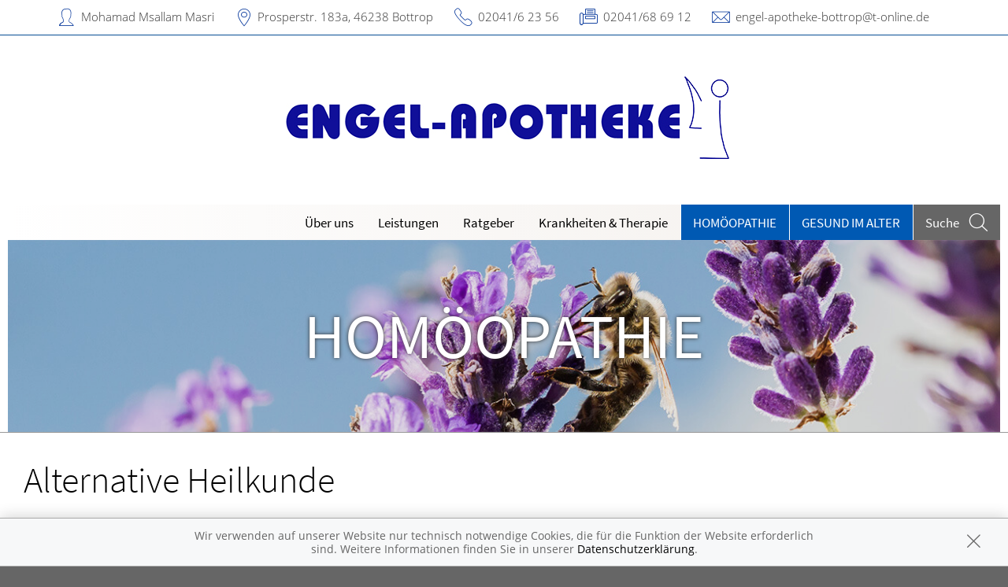

--- FILE ---
content_type: text/html; charset=UTF-8
request_url: https://www.engel-apo-bottrop.de/themenwelt/8-alternative-heilkunde/8-alternative-heilkunde
body_size: 8458
content:
<!doctype html>
<html class="no-js" lang="de" itemscope itemtype="http://schema.org/Pharmacy">
<head>
    <meta charset="utf-8">
    <meta http-equiv="x-ua-compatible" content="ie=edge">

      

    <title>Alternative Heilkunde | Engel-Apotheke in 46238 Bottrop</title>

    <meta name="description" content="Alternative Heilkunde präsentiert von Engel-Apotheke in Bottrop.">
    <meta property="og:title" content="Alternative Heilkunde | Engel-Apotheke" />
    <meta property="og:site_name" content="Alternative Heilkunde | Engel-Apotheke" />

    <link rel="shortcut icon" href="https://premiumsite.apocdn.net/pw/favicon.ico" />


<meta name="copyright" content="apotheken.de DAN GmbH" />
<meta property="og:type" content="website" />
<meta property="og:url" itemprop="url" content="https://www.engel-apo-bottrop.de" />
<meta property="og:image" itemprop="image" content="https://mein-uploads.apocdn.net/15494/logo/46238_engel_header(1).png" />

    <meta name="smartbanner:title" content="Engel-Apotheke">
            <meta name="smartbanner:parentTag" content="global-alerts-container">
    
    <meta name="smartbanner:button" content="in Apotheken App anzeigen">
    <meta name="smartbanner:button-url-apple" content="https://itunes.apple.com/de/app/apotheken-app/id506362694?mt=8">
    <meta name="smartbanner:button-url-google" content="https://play.google.com/store/apps/details?id=de.apotheken.app&feature=search_result#?t=W251bGwsMSwyLDEsImRlLmFwb3RoZWtlbi5hcHAiXQ..">
    <meta name="smartbanner:app-url" content="apothekenapp://apoid/15494">
    <meta name="smartbanner:enabled-platforms" content="android,ios">


    <meta name="viewport" content="width=device-width, initial-scale=1.0, user-scalable=0">

                <link href="https://premiumsite.apocdn.net/pw/fonts/SourceSansPro/source-sans-pro-v11-latin-300.woff2" rel="preload" as="font" crossorigin="anonymous">
            <link href="https://premiumsite.apocdn.net/pw/fonts/SourceSansPro/source-sans-pro-v11-latin-600.woff2" rel="preload" as="font" crossorigin="anonymous">
            <link href="https://premiumsite.apocdn.net/pw/fonts/SourceSansPro/source-sans-pro-v11-latin-regular.woff2" rel="preload" as="font" crossorigin="anonymous">
            <link href="https://premiumsite.apocdn.net/pw/fonts/OpenSans/open-sans-v15-latin-300.woff2" rel="preload" as="font" crossorigin="anonymous">
            <link href="https://premiumsite.apocdn.net/pw/fonts/OpenSans/open-sans-v15-latin-600.woff2" rel="preload" as="font" crossorigin="anonymous">
            <link href="https://premiumsite.apocdn.net/pw/fonts/OpenSans/open-sans-v15-latin-700.woff2" rel="preload" as="font" crossorigin="anonymous">
            <link href="https://premiumsite.apocdn.net/pw/fonts/OpenSans/open-sans-v15-latin-700italic.woff2" rel="preload" as="font" crossorigin="anonymous">
            <link href="https://premiumsite.apocdn.net/pw/fonts/OpenSans/open-sans-v15-latin-italic.woff2" rel="preload" as="font" crossorigin="anonymous">
            <link href="https://premiumsite.apocdn.net/pw/fonts/OpenSans/open-sans-v15-latin-regular.woff2" rel="preload" as="font" crossorigin="anonymous">
        <link href="https://premiumsite.apocdn.net/pw/global/fonts/fontawesome-webfont.woff2" rel="preload" as="font" crossorigin="anonymous">
                <link href="https://premiumsite.apocdn.net/pw/fonts/SourceSansPro/font.css" rel="stylesheet">
            <link href="https://premiumsite.apocdn.net/pw/fonts/OpenSans/font.css" rel="stylesheet">
    
    <link rel="stylesheet" href="https://premiumsite.apocdn.net/pw/build/theme/nature/indigo.4f93898e.css">

                
        <link rel="stylesheet" href="https://premiumsite.apocdn.net/pw/build/theme/common.af2000a8.css">
    <link rel="stylesheet" type="text/css" href="https://premiumsite.apocdn.net/pw/global/css/font-awesome.min.css" />

        

    <script src="https://premiumsite.apocdn.net/pw/themes/nature/js/modernizr.js"></script>
    <script src="https://premiumsite.apocdn.net/pw/build/runtime.685f31eb.js"></script><script src="https://premiumsite.apocdn.net/pw/build/55.3f5cd14f.js"></script><script src="https://premiumsite.apocdn.net/pw/build/928.7757e2f7.js"></script><script src="https://premiumsite.apocdn.net/pw/build/theme/common.0e96713c.js"></script>
</head>

<body class="theme-nature theme-typography-sourceSansPro emphasize-social-media font-apo-icons-global-not-ready font-awesome-not-ready"  data-theme-name="nature">
    <!-- header: begin -->
<header id="header" class="header-1">

                    <div id="header-logos" class="double">
        <div class="row">
            <div class="small-12 columns">
                <div id="logo-custom-wrap" class="emphasized-logo">
                                        <a id="logo-custom" href="/" style="background-image: url(https://mein-uploads.apocdn.net/15494/logo/46238_engel_header(1).png);">
                        <div class="logo-size-limitation">
                            <img id="logo" itemprop="logo" src="https://mein-uploads.apocdn.net/15494/logo/46238_engel_header(1).png" alt="Logo der Engel-Apotheke" class="show-for-medium-up">
                        </div>
                    </a>
                </div>
            </div>
        </div>
    </div>


    <script>

        $(function(){

            var initialLogoWidth = 0,
                initialLogoHeight = 0;

            var loadLogo = function(selector, initialLogoWidth, initialLogoHeight, callback) {

                if (initialLogoWidth == 0 && initialLogoHeight == 0) {
                    $(selector).on('load', function() {
                        var logoWidth = $(this).width(),
                            logoHeight = $(this).height();
                        callback(logoWidth, logoHeight);
                    }).each(function() {
                        if(this.complete) $(this).load();
                    });

                } else {
                    callback(initialLogoWidth, initialLogoHeight);
                }
            };

            var isIOsDevice = function() {
                var iosDevices = [
                    'iPad',
                    'iPhone',
                    'iPod'
                ];

                if (!!navigator.platform) {
                    while (iosDevices.length) {
                        if (navigator.platform === iosDevices.pop()){ return true; }
                    }
                }

                return false;
            };

            $(window).on('resize',function() {

                loadLogo('#logo', initialLogoWidth, initialLogoHeight, function (logoWidth, logoHeight) {
                    var logoSizeRatio = logoWidth / logoHeight,
                        logo = $('#logo'),
                        logoSizeRatioRounded = Math.round(logoSizeRatio * 100) / 100;

                                        var container = $('#logo-custom').find('.logo-size-limitation'),
                        containerWidth = container.width(),
                        containerHeight = container.height(),
                        containerSizeRatio = containerWidth / containerHeight,
                        containerSizeRatioRounded = Math.round(containerSizeRatio * 100) / 100;

                                        var tabletFallbackWidth = '745px',
                        tabletFallbackHeight = '120px',
                        tabletContainerWidth = containerWidth > 0 ? containerWidth : tabletFallbackWidth,
                        tabletContainerHeight = containerHeight > 0 ? containerHeight : tabletFallbackHeight;

                    initialLogoHeight = logoHeight;
                    initialLogoWidth = logoWidth;

                    if (isIOsDevice()) {
                        $('body').addClass('ios-device');
                    }

                    if (containerSizeRatioRounded === logoSizeRatioRounded) {                          logo.attr('data-scaling', 'width');
                        if (isIOsDevice()) {
                            container.css('height','auto');
                            container.css('width',tabletContainerWidth);
                        }
                    }
                    if (containerSizeRatioRounded > logoSizeRatioRounded) {
                        logo.attr('data-scaling', 'height');
                        if (isIOsDevice()) {
                            container.css('height', tabletContainerHeight);
                            container.css('width','auto');
                        }
                    }
                    if (containerSizeRatioRounded < logoSizeRatioRounded) {
                        logo.attr('data-scaling', 'width');
                        if (isIOsDevice()) {
                            container.css('height','auto');
                            container.css('width',tabletContainerWidth);
                        }
                    }
                });
            });
        });

    </script>


    
    <!-- Menu -->
                        <div id="menu">
    <div class="row">
        <nav id="main-nav" class="top-bar" data-topbar role="navigation">
            <ul class="title-area show-for-small">
                <li class="toggle-topbar menu-icon"><a href="#"><span></span></a></li>

                <li id="toggle-contact-data" class="name"><a>Kontakt</a></li>
                <li id="toggle-search-modal" class="theme_icon-diagnosefinder" data-reveal-id="search-form"><a href="#"><span></span></a></li>
            </ul>

                                            <section class="top-bar-section">
                    <ul class="right">
                        
                                                    <li
                                class="has-dropdown                                  ">
                                <a  href="/ueber-uns">Über uns</a>

                                                                    
    <ul class="dropdown">
                    <li class="">
                <a  href="/ueber-uns/unsere-kundenkarte">Unsere Kundenkarte</a>
            </li>
                    <li class="">
                <a  href="/ueber-uns/unser-angebot">Unser Angebot</a>
            </li>
                    <li class="">
                <a  href="/ueber-uns/das-e-rezept-kommt-und-wir-sind-dabei">Das e-Rezept ist da: Wir lösen es ein!</a>
            </li>
            </ul>

                                                            </li>
                                                    <li
                                class="has-dropdown                                  ">
                                <a  href="/leistungen">Leistungen</a>

                                                                    
    <div class="dropdown multi-columns">
                                
                            <div class="row collapse">
                                        <div class="small-12 medium-3 columns">
                    <ul>
            
                            <li class="">
                    <a  href="/leistungen">Übersicht</a>
                </li>
            
            
                                                        
                        
                            <li class="">
                    <a  href="/leistungen/reservierung">Reservierung</a>
                </li>
            
            
                                                        
                        
                            <li class="">
                    <a  href="/leistungen/notdienst">Notdienst</a>
                </li>
            
                                </ul>
                </div>
            
                                                        
                                        <div class="small-12 medium-3 columns">
                    <ul>
            
                            <li class="">
                    <a  href="/leistungen/beipackzettelsuche">Beipackzettelsuche</a>
                </li>
            
            
                                                        
                        
                            <li class="">
                    <a  rel="nofollow" href="/leistungen/igel-check">IGel-Check A-Z</a>
                </li>
            
            
                                                        
                        
                            <li class="">
                    <a  rel="nofollow" href="/leistungen/laborwerte">Laborwerte A-Z</a>
                </li>
            
                                </ul>
                </div>
            
                                                        
                                        <div class="small-12 medium-3 columns">
                    <ul>
            
                            <li class="">
                    <a  rel="nofollow" href="/leistungen/reiseimpfungen">Reiseimpfungen A-Z</a>
                </li>
            
            
                                                        
                        
                            <li class="">
                    <a  rel="nofollow" href="/leistungen/notfaelle">Notfälle A-Z</a>
                </li>
            
            
                                                        
                        
                            <li class="">
                    <a  rel="nofollow" href="/leistungen/nahrungsergaenzungsmittel">Nahrungsergänzungsmittel A-Z</a>
                </li>
            
                                </ul>
                </div>
            
                                                        
                                        <div class="small-12 medium-3 columns">
                    <ul>
            
                            <li class="">
                    <a  rel="nofollow" href="/leistungen/heilpflanzen">Heilpflanzen A-Z</a>
                </li>
            
            
                                                        
                        
                            <li class="">
                    <a  href="/leistungen/beratungsclips">Beratungsclips</a>
                </li>
            
            
                                                        
                        
                            <li class="">
                    <a  href="/leistungen/kundenkarte">Kundenkartenreservierung</a>
                </li>
            
                                </ul>
                </div>
            
                                        </div>                                            
                            <div class="row collapse">
                                        <div class="small-12 medium-3 columns">
                    <ul>
            
                            <li class="">
                    <a  href="/leistungen/sprachen">Sprachen</a>
                </li>
            
            
                                                        
                        
                            <li class="">
                    <a  href="/leistungen/deutsch">Deutsch</a>
                </li>
            
            
                                                        
                        
                            <li class="">
                    <a  href="/leistungen/englisch">Englisch</a>
                </li>
            
                                </ul>
                </div>
            
                                                        
                                        <div class="small-12 medium-3 columns">
                    <ul>
            
                            <li class="">
                    <a  href="/leistungen/tuerkisch">Türkisch</a>
                </li>
            
            
                                                        
                        
                            <li class="">
                    <a  href="/leistungen/arabisch">Arabisch</a>
                </li>
            
            
                                                        
                        
                            <li class="">
                    <a  href="/leistungen/italienisch">Italienisch</a>
                </li>
            
                                </ul>
                </div>
            
                                                        
                                        <div class="small-12 medium-3 columns">
                    <ul>
            
                            <li class="">
                    <a  href="/leistungen/kurdisch">Kurdisch</a>
                </li>
            
                                </ul>
                </div>
            
                                                                    <div class="small-12 medium-3 columns"></div>
                                                        </div>                        </div>

                                                            </li>
                                                    <li
                                class="                                  ">
                                <a  rel="nofollow" href="/ratgeber">Ratgeber</a>

                                                            </li>
                                                    <li
                                class="has-dropdown                                  ">
                                <a  rel="nofollow" href="/krankheiten-therapie">Krankheiten &amp; Therapie</a>

                                                                    
    <div class="dropdown multi-columns">
                                
                            <div class="row collapse">
                                        <div class="small-12 medium-3 columns">
                    <ul>
            
                            <li class="">
                    <a  rel="nofollow" href="/krankheiten-therapie/66-erkrankungen-im-alter">Erkrankungen im Alter</a>
                </li>
            
            
                                                        
                        
                            <li class="">
                    <a  rel="nofollow" href="/krankheiten-therapie/67-sexualmedizin">Sexualmedizin</a>
                </li>
            
            
                                                        
                        
                            <li class="">
                    <a  rel="nofollow" href="/krankheiten-therapie/70-aesthetische-chirurgie">Ästhetische Chirurgie</a>
                </li>
            
                                </ul>
                </div>
            
                                                        
                                        <div class="small-12 medium-3 columns">
                    <ul>
            
                            <li class="">
                    <a  rel="nofollow" href="/krankheiten-therapie/75-augen">Augen</a>
                </li>
            
            
                                                        
                        
                            <li class="">
                    <a  rel="nofollow" href="/krankheiten-therapie/81-zaehne-und-kiefer">Zähne und Kiefer</a>
                </li>
            
            
                                                        
                        
                            <li class="">
                    <a  rel="nofollow" href="/krankheiten-therapie/89-hno-atemwege-und-lunge">HNO, Atemwege und Lunge</a>
                </li>
            
                                </ul>
                </div>
            
                                                        
                                        <div class="small-12 medium-3 columns">
                    <ul>
            
                            <li class="">
                    <a  rel="nofollow" href="/krankheiten-therapie/99-magen-und-darm">Magen und Darm</a>
                </li>
            
            
                                                        
                        
                            <li class="">
                    <a  rel="nofollow" href="/krankheiten-therapie/107-herz-gefaesse-kreislauf">Herz, Gefäße, Kreislauf</a>
                </li>
            
            
                                                        
                        
                            <li class="">
                    <a  rel="nofollow" href="/krankheiten-therapie/113-stoffwechsel">Stoffwechsel</a>
                </li>
            
                                </ul>
                </div>
            
                                                        
                                        <div class="small-12 medium-3 columns">
                    <ul>
            
                            <li class="">
                    <a  rel="nofollow" href="/krankheiten-therapie/121-nieren-und-harnwege">Nieren und Harnwege</a>
                </li>
            
            
                                                        
                        
                            <li class="">
                    <a  rel="nofollow" href="/krankheiten-therapie/125-orthopaedie-und-unfallmedizin">Orthopädie und Unfallmedizin</a>
                </li>
            
            
                                                        
                        
                            <li class="">
                    <a  rel="nofollow" href="/krankheiten-therapie/136-rheumatologische-erkrankungen">Rheumatologische Erkrankungen</a>
                </li>
            
                                </ul>
                </div>
            
                                        </div>                                            
                            <div class="row collapse">
                                        <div class="small-12 medium-3 columns">
                    <ul>
            
                            <li class="">
                    <a  rel="nofollow" href="/krankheiten-therapie/142-blut-krebs-und-infektionen">Blut, Krebs und Infektionen</a>
                </li>
            
            
                                                        
                        
                            <li class="">
                    <a  rel="nofollow" href="/krankheiten-therapie/149-haut-haare-und-naegel">Haut, Haare und Nägel</a>
                </li>
            
            
                                                        
                        
                            <li class="">
                    <a  rel="nofollow" href="/krankheiten-therapie/160-psychische-erkrankungen">Psychische Erkrankungen</a>
                </li>
            
                                </ul>
                </div>
            
                                                        
                                        <div class="small-12 medium-3 columns">
                    <ul>
            
                            <li class="">
                    <a  rel="nofollow" href="/krankheiten-therapie/166-neurologie">Neurologie</a>
                </li>
            
            
                                                        
                        
                            <li class="">
                    <a  rel="nofollow" href="/krankheiten-therapie/176-schmerz-und-schlafmedizin">Schmerz- und Schlafmedizin</a>
                </li>
            
            
                                                        
                        
                            <li class="">
                    <a  rel="nofollow" href="/krankheiten-therapie/180-frauenkrankheiten">Frauenkrankheiten</a>
                </li>
            
                                </ul>
                </div>
            
                                                        
                                        <div class="small-12 medium-3 columns">
                    <ul>
            
                            <li class="">
                    <a  rel="nofollow" href="/krankheiten-therapie/185-maennerkrankheiten">Männerkrankheiten</a>
                </li>
            
                                </ul>
                </div>
            
                                                                    <div class="small-12 medium-3 columns"></div>
                                                        </div>                        </div>

                                                            </li>
                                                    <li
                                class="  theme theme-a hide-for-medium                                ">
                                <a  rel="nofollow" href="/themenwelt/8-homoeopathie">Homöopathie</a>

                                                            </li>
                                                    <li
                                class="  theme theme-a hide-for-medium                                ">
                                <a  rel="nofollow" href="/themenwelt/65-gesund-im-alter">Gesund im Alter</a>

                                                            </li>
                        
                                                
                        <li class="theme theme-a show-for-medium-only has-dropdown right-align-dropdown">
                            <a href="">Themen</a>
                            <ul class="dropdown">
                                                                    <li><a rel="nofollow" href="/themenwelt/8-homoeopathie">Homöopathie</a></li>
                                                                    <li><a rel="nofollow" href="/themenwelt/65-gesund-im-alter">Gesund im Alter</a></li>
                                                            </ul>
                        </li>

                                                <li class="search show-for-medium-up"><a href="#" data-reveal-id="search-form"><span><span class="show-for-large-up">Suche</span></span></a></li>
                    </ul>
                </section>
                    </nav>
    </div>
</div>

<div id="search-form" class="reveal-modal" data-reveal aria-hidden="true" role="dialog">
    <a class="close-reveal-modal theme_icon-close-x" aria-label="Close"></a>
    <form method="get" action="/suchergebnis">
        <input type="text" name="term" placeholder="Suchbegriff" id="search-term">
        <button type="submit" id="search-submit" class="theme_icon-diagnosefinder"></button>
    </form>
</div>

            
    <!-- block "contact data": begin -->
    <div id="contact-data" class="notranslate">
        <div class="row collapse">
            <div class="large-12 columns">
                <ul>
                    <li class="theme_icon-inhaber" itemprop="employee">Mohamad Msallam Masri</li>
                    <li class="theme_icon-ort" itemprop="address">
                        <a target="_blank" href="https://www.google.com/maps/dir/?api=1&amp;destination=Engel-Apotheke&amp;destination_place_id=ChIJW9h9OXbpuEcR9jV3mNi3oIk">
                            Prosperstr. 183a, 46238 Bottrop
                        </a>
                    </li>
                    <li class="theme_icon-fon" itemprop="telephone"><a href="tel:+49204162356">02041/6 23 56</a></li>
                                        <li class="theme_icon-fax" itemprop="faxNumber">02041/68 69 12</li>
                                                            <li class="theme_icon-mail" itemprop="email"><a href="mailto:engel-apotheke-bottrop@t-online.de">engel-apotheke-bottrop@t-online.de</a></li>
                                        <!-- "social media links": begin -->
                    <li class="social-media">
                        <div id="header-social-media">
                                                    </div>
                    </li>
                    <!-- "social media links": end -->
                </ul>
            </div>
        </div>
    </div>
    <!-- block "contact data": end -->
</header>
<!-- header: end -->


    <div id="content" class="clearfix">
        
    <!-- block "content header": begin -->
<header id="content-header">
                <div id="content-header-image">
                <div class="row collapse">
                    <div class="large-12 columns darken text-center" style="background-image: url(https://premiumsite.apocdn.net/pw/themes/nature/images/content-header-img-homoeopathie.jpg)">
                         <h1>Homöopathie</h1>
                    </div>
                </div>
            </div>
            <div id="content-header-headline" class="">
        <div class="row collapse gap">
            <div class="large-12 columns ">
                                                            <h1>Alternative Heilkunde</h1>
                                                </div>
        </div>
    </div>
</header>
<!-- block "content header": end -->

        <!-- "content with sidebar": begin -->
<div class="row collapse layout-sidebar-left gap gap-all">
    <!-- "sidebar": begin -->
    <aside class="medium-3 columns filter">

                    <div id="box-filter" class="box">
    <div class="inner">

        <header>
                        
                        <div id="box-filter-toogle" class="show-for-small"></div>
        </header>

                                    <ul class="terms">
            
                            <li class="first">        <a href="/themenwelt/8-homoeopathie/8-homoeopathie/254-heilpflanzen" rel="nofollow">Heilpflanzen</a>                <ul class="menu_level_2">
            
                <li class="first">        <a href="/themenwelt/8-homoeopathie/8-homoeopathie/254-heilpflanzen#section5848" rel="nofollow">Kräutertee</a>        
    </li>

    
                <li>        <a href="/themenwelt/8-homoeopathie/8-homoeopathie/254-heilpflanzen#section10267" rel="nofollow">Pflanzenauszüge</a>        
    </li>

    
                <li class="last">        <a href="/themenwelt/8-homoeopathie/8-homoeopathie/254-heilpflanzen#section5847" rel="nofollow">Übersicht Heilpflanzen</a>        
    </li>


    </ul>

    </li>

    
                            <li>        <a href="/themenwelt/8-homoeopathie/8-homoeopathie/256-hintergrundwissen-komplementaermedizin" rel="nofollow">Hintergrundwissen Komplementärmedizin</a>                <ul class="menu_level_2">
            
                <li class="first">        <a href="/themenwelt/8-homoeopathie/8-homoeopathie/256-hintergrundwissen-komplementaermedizin#section10241" rel="nofollow">Anbieter komplementärmedizinischer Leistungen</a>        
    </li>

    
                <li>        <a href="/themenwelt/8-homoeopathie/8-homoeopathie/256-hintergrundwissen-komplementaermedizin#section5865" rel="nofollow">Anthroposophische Medizin</a>        
    </li>

    
                <li>        <a href="/themenwelt/8-homoeopathie/8-homoeopathie/256-hintergrundwissen-komplementaermedizin#section10242" rel="nofollow">Ärzt*in oder Heilpraktiker*in?</a>        
    </li>

    
                <li>        <a href="/themenwelt/8-homoeopathie/8-homoeopathie/256-hintergrundwissen-komplementaermedizin#section10234" rel="nofollow">Die Wurzeln der Komplementärmedizin</a>        
    </li>

    
                <li>        <a href="/themenwelt/8-homoeopathie/8-homoeopathie/256-hintergrundwissen-komplementaermedizin#section10243" rel="nofollow">Naturheilverfahren in den Medien</a>        
    </li>

    
                <li>        <a href="/themenwelt/8-homoeopathie/8-homoeopathie/256-hintergrundwissen-komplementaermedizin#section10240" rel="nofollow">Naturheilverfahren realistisch nutzen</a>        
    </li>

    
                <li>        <a href="/themenwelt/8-homoeopathie/8-homoeopathie/256-hintergrundwissen-komplementaermedizin#section5859" rel="nofollow">Natürlich heilen, aber wie?</a>        
    </li>

    
                <li>        <a href="/themenwelt/8-homoeopathie/8-homoeopathie/256-hintergrundwissen-komplementaermedizin#section10237" rel="nofollow">Unspezifische Wirkungen – wie sie sich erklären lassen </a>        
    </li>

    
                <li class="last">        <a href="/themenwelt/8-homoeopathie/8-homoeopathie/256-hintergrundwissen-komplementaermedizin#section10239" rel="nofollow">Wissenschaftliche Prüfung von Naturheilverfahren: Pro und Kontra</a>        
    </li>


    </ul>

    </li>

    
                            <li>        <a href="/themenwelt/8-homoeopathie/8-homoeopathie/257-heilverfahren-im-ueberblick" rel="nofollow">Heilverfahren im Überblick</a>                <ul class="menu_level_2">
            
                <li class="first">        <a href="/themenwelt/8-homoeopathie/8-homoeopathie/257-heilverfahren-im-ueberblick#section5870" rel="nofollow">Aromatherapie</a>        
    </li>

    
                <li>        <a href="/themenwelt/8-homoeopathie/8-homoeopathie/257-heilverfahren-im-ueberblick#section5869" rel="nofollow">Ausleitende Verfahren</a>        
    </li>

    
                <li>        <a href="/themenwelt/8-homoeopathie/8-homoeopathie/257-heilverfahren-im-ueberblick#section5863" rel="nofollow">Ayurveda</a>        
    </li>

    
                <li>        <a href="/themenwelt/8-homoeopathie/8-homoeopathie/257-heilverfahren-im-ueberblick#section5866" rel="nofollow">Bach-Blütentherapie</a>        
    </li>

    
                <li>        <a href="/themenwelt/8-homoeopathie/8-homoeopathie/257-heilverfahren-im-ueberblick#section10261" rel="nofollow">Eigenbluttherapie</a>        
    </li>

    
                <li>        <a href="/themenwelt/8-homoeopathie/8-homoeopathie/257-heilverfahren-im-ueberblick#section10247" rel="nofollow">Hildegard-Medizin</a>        
    </li>

    
                <li>        <a href="/themenwelt/8-homoeopathie/8-homoeopathie/257-heilverfahren-im-ueberblick#section10260" rel="nofollow">Kinesiologie</a>        
    </li>

    
                <li>        <a href="/themenwelt/8-homoeopathie/8-homoeopathie/257-heilverfahren-im-ueberblick#section10259" rel="nofollow">Neuraltherapie nach Huneke</a>        
    </li>

    
                <li class="last">        <a href="/themenwelt/8-homoeopathie/8-homoeopathie/257-heilverfahren-im-ueberblick#section10258" rel="nofollow">Ozontherapie</a>        
    </li>


    </ul>

    </li>

    
                            <li>        <a href="/themenwelt/8-homoeopathie/8-homoeopathie/338-homoeopathie" rel="nofollow">Homöopathie</a>                <ul class="menu_level_2">
            
                <li class="first">        <a href="/themenwelt/8-homoeopathie/8-homoeopathie/338-homoeopathie#section10263" rel="nofollow">Biochemie nach Schüßler</a>        
    </li>

    
                <li>        <a href="/themenwelt/8-homoeopathie/8-homoeopathie/338-homoeopathie#section6540" rel="nofollow">Grundlagen der Homöopathie</a>        
    </li>

    
                <li class="last">        <a href="/themenwelt/8-homoeopathie/8-homoeopathie/338-homoeopathie#section10266" rel="nofollow">Samuel Hahnemann und die Ähnlichkeitsregel</a>        
    </li>


    </ul>

    </li>

    
                            <li>        <a href="/themenwelt/8-homoeopathie/8-homoeopathie/339-phytotherapie" rel="nofollow">Phytotherapie</a>                <ul class="menu_level_2">
            
                <li class="first">        <a href="/themenwelt/8-homoeopathie/8-homoeopathie/339-phytotherapie#section5861" rel="nofollow">Grundlagen der Phytotherapie</a>        
    </li>

    
                <li>        <a href="/themenwelt/8-homoeopathie/8-homoeopathie/339-phytotherapie#section10246" rel="nofollow">Rationale Phytotherapie</a>        
    </li>

    
                <li class="last">        <a href="/themenwelt/8-homoeopathie/8-homoeopathie/339-phytotherapie#section10245" rel="nofollow">Traditionelle Phytotherapie</a>        
    </li>


    </ul>

    </li>

    
                            <li>        <a href="/themenwelt/8-homoeopathie/8-homoeopathie/340-traditionelle-chinesische-medizin-und-akupunktur" rel="nofollow">Traditionelle Chinesische Medizin und Akupunktur</a>                <ul class="menu_level_2">
            
                <li class="first">        <a href="/themenwelt/8-homoeopathie/8-homoeopathie/340-traditionelle-chinesische-medizin-und-akupunktur#section10249" rel="nofollow">Akupunktur: Grundlagen und Bewertung</a>        
    </li>

    
                <li>        <a href="/themenwelt/8-homoeopathie/8-homoeopathie/340-traditionelle-chinesische-medizin-und-akupunktur#section10205" rel="nofollow">Das Akupunktur-Paradox</a>        
    </li>

    
                <li>        <a href="/themenwelt/8-homoeopathie/8-homoeopathie/340-traditionelle-chinesische-medizin-und-akupunktur#section10248" rel="nofollow">Mit der Akupunktur verwandte Verfahren</a>        
    </li>

    
                <li class="last">        <a href="/themenwelt/8-homoeopathie/8-homoeopathie/340-traditionelle-chinesische-medizin-und-akupunktur#section5862" rel="nofollow">Was ist Traditionelle Chinesische Medizin?</a>        
    </li>


    </ul>

    </li>

    
                            <li class="last">        <a href="/themenwelt/8-homoeopathie/8-homoeopathie/341-manuelle-therapien" rel="nofollow">Manuelle Therapien</a>                <ul class="menu_level_2">
            
                <li class="first">        <a href="/themenwelt/8-homoeopathie/8-homoeopathie/341-manuelle-therapien#section10252" rel="nofollow">Chiropraktik</a>        
    </li>

    
                <li>        <a href="/themenwelt/8-homoeopathie/8-homoeopathie/341-manuelle-therapien#section10251" rel="nofollow">Kraniosakraltherapie</a>        
    </li>

    
                <li>        <a href="/themenwelt/8-homoeopathie/8-homoeopathie/341-manuelle-therapien#section10253" rel="nofollow">Massageverfahren</a>        
    </li>

    
                <li>        <a href="/themenwelt/8-homoeopathie/8-homoeopathie/341-manuelle-therapien#section10250" rel="nofollow">Osteopathie</a>        
    </li>

    
                <li>        <a href="/themenwelt/8-homoeopathie/8-homoeopathie/341-manuelle-therapien#section10254" rel="nofollow">Reflexzonenmassage</a>        
    </li>

    
                <li class="last">        <a href="/themenwelt/8-homoeopathie/8-homoeopathie/341-manuelle-therapien#section10620" rel="nofollow">Wirbelsäulentherapie nach Dorn</a>        
    </li>


    </ul>

    </li>


    </ul>

                
                    </div>
</div>
<!-- box "filter": end -->
        
    </aside>
    <!-- "sidebar": end -->
    <!-- "main column": begin -->
    <div id="main" class="small-12 medium-9 columns">

                    <div id="theme-content" class="block text">
                <div class="row collapse">
                    <div class="large-12 columns">
                                                    <img
                                src="https://portal.apocdn.net/news/Image_images_Alternative_Heilkunde_Shotshop_0100799321-a.jpg"
                                alt="Alternative Heilkunde"
                                title=""
                                class="left" />
                        
                        <a name="65j65" title="65j65"></a><h2>Alternativ- und Komplementärmedizin</h2><div class="abb">
<div class="bu">Um zu heilen und zu lindern, nutzten Menschen zu allen Zeiten die Kräfte der Natur. Gleichzeitig entstanden Vorstellungen davon, wie der Körper funktioniert, wie Krankheiten entstehen und wie wir gesund bleiben können. Für alle traditionellen Heilsysteme findet Heilung nicht nur auf körperlicher, sondern auch auf seelischer, sozialer und spiritueller Ebene statt – Verfahren, die wir heute als ganzheitlich bezeichnen. Die bei uns vorherrschende naturwissenschaftliche Medizin kann manche der angenommenen Wirkungen traditioneller Verfahren nicht bestätigen. Dennoch lehnt die Schulmedizin die Naturheilverfahren längst nicht mehr so pauschal ab wie noch vor 15 Jahren. Im Zeitalter der chronischen und stressbedingten Krankheiten hat sich gezeigt, wie wertvoll der auf den ganzen Menschen gerichtete Blick sein kann. </div>
<span class="quelle">(Bild: Alloy Photography/veer)</span>
</div>

                    </div>
                </div>
            </div>
        
    </div>
    <!-- "main column": end -->
</div>
<!-- "content with sidebar": end -->

    </div>

    <!-- footer: begin -->
<footer id="footer">

            <div id="ssl" class="row collapse">
        <div class="small-offset-1 small-10 medium-offset-3 medium-6 large-offset-4 large-4 columns">
            <div class="ssl-notification text-center">
                <div>
                    <img src="https://premiumsite.apocdn.net/pw/themes/common/images/ssl/svg/ssl-badge.svg"
                         alt="SSL Sicherheit geschützte Verbindung" width="70" height="70" style="width: 70px" loading="lazy">
                </div>
                <small>
                    Wir legen großen Wert auf den Schutz Ihrer persönlichen Daten und garantieren die sichere
                    Übertragung durch eine SSL-Verschlüsselung.
                </small>
            </div>
        </div>
    </div>


    <div class="row small-collapse">
        <div class="medium-8 medium-push-4 columns">
            <div class="row small-collapse">
                <div class="medium-6 columns">
                    <!-- block "meta navigation": begin -->
                    <div id="meta-nav-wrap">
                        <nav id="meta-nav">
                            <ul>
                                <li><a href="/impressum">Impressum</a></li>
                                                                                                    <li><a href="/kontakt">Kontakt</a></li>
                                                                <li><a href="/datenschutzerklaerung">Datenschutz</a></li>
                                <li><a href="/nutzungsbedingungen">Nutzungsbedingungen</a></li>
                                                                                            </ul>
                        </nav>
                    </div>
                    <!-- block "meta navigation": end -->
                </div>
                <div class="medium-6 columns">
                    <div id="scroll-up" class="theme_icon-scroll-pfeil"></div>
                </div>
            </div>
        </div>
        <div class="medium-4 medium-pull-8 columns">
            <!-- block "social media links": begin -->
            <div id="footer-social-media">
                
                            </div>
            <!-- block "social media links": end -->
        </div>
    </div>
</footer>
<!-- footer: end -->


<div id="global-alerts-container"></div>

<!-- transfer current media query range readable to js -->
<div id="mq-breakpoint-transmitter" style="display: none"></div>




<script src="https://premiumsite.apocdn.net/pw/global/js/foundation.min.js"></script>
<script src="https://premiumsite.apocdn.net/pw/global/js/foundation/foundation.topbar.js"></script>
<script src="https://premiumsite.apocdn.net/pw/global/js/foundation/foundation.accordion.js"></script>
<script src="https://premiumsite.apocdn.net/pw/global/js/foundation/foundation.equalizer.js"></script>
<script src="https://premiumsite.apocdn.net/pw/global/js/foundation/foundation.reveal.js"></script>
<script src="https://premiumsite.apocdn.net/pw/global/js/foundation/foundation.alert.js"></script>
<script src="https://premiumsite.apocdn.net/pw/global/js/foundation/foundation.tooltip.js"></script>

    <script src="https://premiumsite.apocdn.net/pw/themes/common/js/smartbanner.min.js"></script>

<script>
    $(document).foundation();
    $(document).foundation('equalizer', 'reflow');
    $(document).foundation('accordion', 'reflow');
    $(document).foundation('reveal', 'reflow');
    $(document).foundation('tooltip', 'reflow');
    $(function () {
        // Mark the currently active section in the main menu
        $('#main-nav .top-bar-section > .right > li').each(function () {
            var $elem = $(this),
                href = $elem.find('> a').attr('href');
            if (window.location.pathname.indexOf(href) === 0) {
                $elem.addClass('active');
            }
        });
    });
</script>

<script src="https://premiumsite.apocdn.net/pw/themes/nature/js/main.js"></script>


<script src="https://premiumsite.apocdn.net/pw/js/imagesloaded.pkgd.min.js"></script>
<script src="https://premiumsite.apocdn.net/pw/js/moment-with-locales.min.js"></script>
<script>
    moment.locale('de');
</script>



<script>
$(document).ready(function($) {
    if (typeof meindav_domready !== 'undefined') {
        $.each(meindav_domready, function(index, callback){
            callback($);
        })
    }
});
</script>


<script src="https://premiumsite.apocdn.net/pw/global/js/jQuery/jquery.cookie.min.js"></script>

<script
        type="text/x-html-template"
        id="cookie-message-template"
        >

        <div id="global-alert-cookies" class="global-alert">
            <div class="alert-box info alert-box-cookies" data-alert>
                <div class="row">
                    <div class="small-12 columns">
                        <div class="message">
                            Wir verwenden auf unserer Website nur technisch notwendige Cookies, die für die Funktion der Website erforderlich sind. Weitere Informationen finden Sie in unserer
                            <a href="/datenschutzerklaerung">Datenschutzerklärung</a>.
                        </div>
                        <a href="#" class="close"><i class="theme_icon-global-close"></i></a>
                    </div>
                </div>
            </div>
        </div>
</script>

<script>
    var meindav_domready = meindav_domready || [];
    meindav_domready.push(function($){
        var $templateScriptElement = $('script#cookie-message-template'),
            cookieMessageTemplate = $templateScriptElement.html(),
            $cookieMessage = $(cookieMessageTemplate),
            cookieName = 'meindav_hideCookieMessage',
            $body = $(document.body);

        if ($.cookie(cookieName) == null) {
            var theme = 'nature';

            switch(theme) {
                    case 'nature':
                    case 'wellness':
                        $('body>#global-alerts-container').prepend($cookieMessage);
                        break;
                    case 'fitness':
                        $('body>.header').prepend($cookieMessage);
                        break;
                    default:
                        $body.prepend($cookieMessage);
            }
            $body.addClass('has-cookie-message');
        }

        $cookieMessage.on('click', 'a.close', function() {
            $cookieMessage.remove();
            $body.removeClass('has-cookie-message');
            $.cookie(cookieName, true, {expires: 365, path: '/'});
        });
    });
</script>





                                                                                                        <script type="application/ld+json">
    { "@context": "http://schema.org",
        "@type": "Pharmacy",
        "name": "Engel-Apotheke",
        "legalName": "Engel-Apotheke, M. Msallam Masri  e.K.",
        "url": "https://www.engel-apo-bottrop.de",
        "logo": "https://mein-uploads.apocdn.net/15494/logo/46238_engel_header(1)@large-3-columns.png",
        "founders": [{"@type":"Person","name":"Mohamad Msallam Masri"}],
        "telephone": "+49204162356",
        "image": "https://mein-uploads.apocdn.net/15494/storeFront/46238_engel_aussen_1.jpg",
        "address": {
            "@type": "PostalAddress",
            "streetAddress": "Prosperstr. 183a",
            "addressLocality": "Bottrop",
            "postalCode": "46238"
        },
        "contactPoint": {
            "@type": "ContactPoint",
            "contactType": "customer support",
            "telephone": "+49204162356",
            "email": "engel-apotheke-bottrop@t-online.de"
        },
        "geo": {
            "@type": "GeoCoordinates",
            "latitude": 51.5211431,
            "longitude": 6.9475554
        },
        "openingHoursSpecification": [{"@type":"OpeningHoursSpecification","closes":"18:30:00","dayOfWeek":"Monday","opens":"08:15:00"},{"@type":"OpeningHoursSpecification","closes":"18:30:00","dayOfWeek":"Tuesday","opens":"08:15:00"},{"@type":"OpeningHoursSpecification","closes":"13:00:00","dayOfWeek":"Wednesday","opens":"08:15:00"},{"@type":"OpeningHoursSpecification","closes":"18:30:00","dayOfWeek":"Thursday","opens":"08:15:00"},{"@type":"OpeningHoursSpecification","closes":"18:30:00","dayOfWeek":"Friday","opens":"08:15:00"},{"@type":"OpeningHoursSpecification","closes":"13:00:00","dayOfWeek":"Saturday","opens":"09:00:00"}],
        "priceRange": "€€",
        "sameAs": []
    }
    </script>


</body>
</html>
